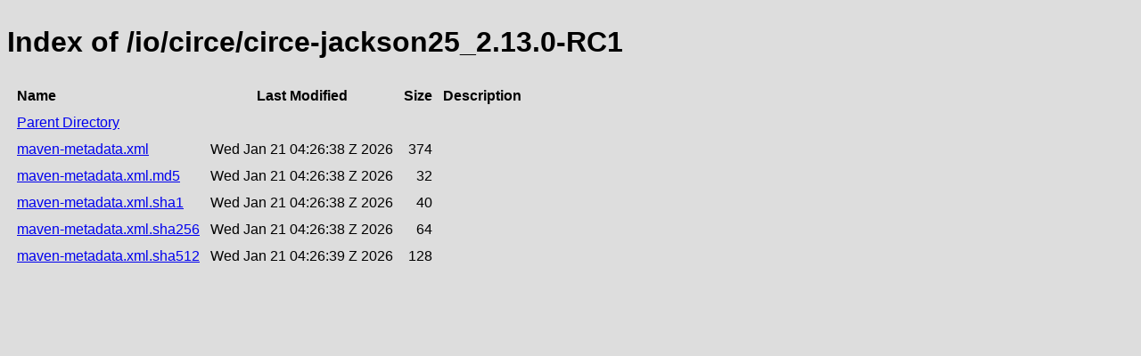

--- FILE ---
content_type: text/html;charset=utf-8
request_url: https://repository.jboss.org/nexus/service/rest/repository/browse/developer/io/circe/circe-jackson25_2.13.0-RC1/
body_size: 440
content:

<!DOCTYPE html>
<html lang="en">
<head>
    <title>Index of /io/circe/circe-jackson25_2.13.0-RC1</title>
    <meta http-equiv="Content-Type" content="text/html; charset=UTF-8"/>


    <link rel="icon" type="image/png" href="../../../../../../../../static/rapture/resources/safari-favicon-32x32.png?3.77.2-02" sizes="32x32">
    <link rel="mask-icon" href="../../../../../../../../static/rapture/resources/favicon-white.svg?3.77.2-02" color="#00bb6c">
    <link rel="icon" type="image/png" href="../../../../../../../../static/rapture/resources/favicon.svg?3.77.2-02" sizes="16x16">

    <link rel="stylesheet" type="text/css" href="../../../../../../../../static/css/nexus-content.css?3.77.2-02"/>
</head>
<body class="htmlIndex">
<h1>Index of /io/circe/circe-jackson25_2.13.0-RC1</h1>


<table cellspacing="10">
    <tr>
        <th align="left">Name</th>
        <th>Last Modified</th>
        <th>Size</th>
        <th>Description</th>
    </tr>
        <tr>
            <td><a href="../">Parent Directory</a></td>
        </tr>
        <tr>
            <td><a href="https://repository.jboss.org/nexus/repository/developer/io/circe/circe-jackson25_2.13.0-RC1/maven-metadata.xml">maven-metadata.xml</a></td>
            <td>
                    Wed Jan 21 04:26:38 Z 2026
            </td>
            <td align="right">
                    374
            </td>
            <td></td>
        </tr>
        <tr>
            <td><a href="https://repository.jboss.org/nexus/repository/developer/io/circe/circe-jackson25_2.13.0-RC1/maven-metadata.xml.md5">maven-metadata.xml.md5</a></td>
            <td>
                    Wed Jan 21 04:26:38 Z 2026
            </td>
            <td align="right">
                    32
            </td>
            <td></td>
        </tr>
        <tr>
            <td><a href="https://repository.jboss.org/nexus/repository/developer/io/circe/circe-jackson25_2.13.0-RC1/maven-metadata.xml.sha1">maven-metadata.xml.sha1</a></td>
            <td>
                    Wed Jan 21 04:26:38 Z 2026
            </td>
            <td align="right">
                    40
            </td>
            <td></td>
        </tr>
        <tr>
            <td><a href="https://repository.jboss.org/nexus/repository/developer/io/circe/circe-jackson25_2.13.0-RC1/maven-metadata.xml.sha256">maven-metadata.xml.sha256</a></td>
            <td>
                    Wed Jan 21 04:26:38 Z 2026
            </td>
            <td align="right">
                    64
            </td>
            <td></td>
        </tr>
        <tr>
            <td><a href="https://repository.jboss.org/nexus/repository/developer/io/circe/circe-jackson25_2.13.0-RC1/maven-metadata.xml.sha512">maven-metadata.xml.sha512</a></td>
            <td>
                    Wed Jan 21 04:26:39 Z 2026
            </td>
            <td align="right">
                    128
            </td>
            <td></td>
        </tr>
</table>
</body>
</html>
